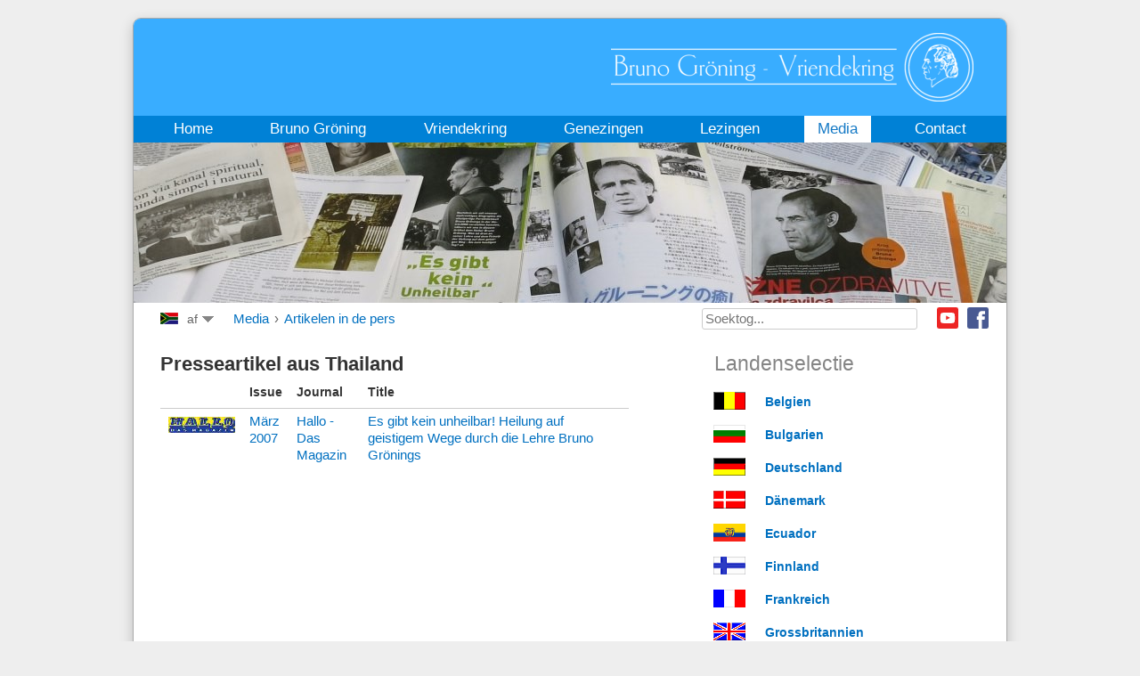

--- FILE ---
content_type: text/html; charset=utf-8
request_url: https://www.bruno-groening.org/af/pers/artikelen-in-de-pers/71-thailand
body_size: 10423
content:
<!DOCTYPE html PUBLIC "-//W3C//DTD XHTML 1.0 Transitional//EN" "http://www.w3.org/TR/xhtml1/DTD/xhtml1-transitional.dtd">
<html xmlns="http://www.w3.org/1999/xhtml" xml:lang="af-za" lang="af-za">
<head>
<script type="text/javascript">var siteurl='/';var tmplurl='/templates/ja_droid/';var isRTL=false;</script>
<meta http-equiv="content-type" content="text/html; charset=utf-8" />
<meta http-equiv="content-language" content="af" />
<meta name="keywords" content="Bruno Gröning, Gröning, Heilung, Hilfe, Gesundheit, geistiges Heilen, geistiger Weg, Heilstrom, göttliche Kraft, Glaube, Lebenshilfe, Kreis für natürliche Lebenshilfe" />
<meta name="rights" content="© Bruno Gröning-Freundeskreis 2019" />
<meta name="description" content="Bruno Gröning Freundeskreis, Hilfe und Heilung auf dem geistigen Weg" />
<title>Artikelen in de pers - Bruno Gröning - Vriendekring</title>
<link href="https://www.bruno-groening.org/de/presse/pressespiegel/71-thailand" rel="alternate" hreflang="de" />
<link href="https://www.bruno-groening.org/en/press/press-articles/71-thailand-en" rel="alternate" hreflang="en" />
<link href="https://www.bruno-groening.org/af/pers/artikelen-in-de-pers/71-thailand" rel="alternate" hreflang="af" />
<link href="https://www.bruno-groening.org/ar/press/press-articles/71-thailand-en" rel="alternate" hreflang="ar" />
<link href="https://www.bruno-groening.org/bg/press/press-articles/71-thailand-en" rel="alternate" hreflang="bg" />
<link href="https://www.bruno-groening.org/cs/tisk/clanky-v-tisku/71-thailand-en" rel="alternate" hreflang="cs" />
<link href="https://www.bruno-groening.org/da/press/press-articles/71-thailand-en" rel="alternate" hreflang="da" />
<link href="https://www.bruno-groening.org/el/press/press-articles/71-thailand-en" rel="alternate" hreflang="el" />
<link href="https://www.bruno-groening.org/eo/amaskomunikiloj/gazetartikolo/71-thailand-en" rel="alternate" hreflang="eo" />
<link href="https://www.bruno-groening.org/es/medios-de-comunicacion/articulos-de-prensa/71-thailand-en" rel="alternate" hreflang="es" />
<link href="https://www.bruno-groening.org/fa/2015-02-06-12-41-09/2015-02-06-12-41-45/71-thailand-en" rel="alternate" hreflang="fa" />
<link href="https://www.bruno-groening.org/fi/lehdistö/lehtiartikkelit/71-thailand-en" rel="alternate" hreflang="fi" />
<link href="https://www.bruno-groening.org/fr/medias/article-de-presse/71-thailand-en" rel="alternate" hreflang="fr" />
<link href="https://www.bruno-groening.org/he/תקשורת/מאמר-עיתונאי/71-thailand-en" rel="alternate" hreflang="he" />
<link href="https://www.bruno-groening.org/hr/mediji/novinski-clanci/71-thailand-en" rel="alternate" hreflang="hr" />
<link href="https://www.bruno-groening.org/hu/mediak/ujsagcikkek/71-thailand-en" rel="alternate" hreflang="hu" />
<link href="https://www.bruno-groening.org/id/press/ulasan-pers/71-thailand-en" rel="alternate" hreflang="id" />
<link href="https://www.bruno-groening.org/it/stampa/articoli-di-stampa/71-thailand-en" rel="alternate" hreflang="it" />
<link href="https://www.bruno-groening.org/ja/2015-03-24-09-45-55/2015-03-24-09-46-39/71-thailand-en" rel="alternate" hreflang="ja" />
<link href="https://www.bruno-groening.org/lang-ko/press/press-articles/71-thailand-en" rel="alternate" hreflang="ko" />
<link href="https://www.bruno-groening.org/lang-lv/press/press-articles/71-thailand-en" rel="alternate" hreflang="lv" />
<link href="https://www.bruno-groening.org/lang-mn/press/press-articles/71-thailand-en" rel="alternate" hreflang="mn" />
<link href="https://www.bruno-groening.org/nl/pers/artikelen-in-de-pers/71-thailand-en" rel="alternate" hreflang="nl" />
<link href="https://www.bruno-groening.org/pl/press/artykuly-w-prasie/71-thailand-en" rel="alternate" hreflang="pl" />
<link href="https://www.bruno-groening.org/pt/press/notas-da-imprensa-internacional/71-thailand-en" rel="alternate" hreflang="pt" />
<link href="https://www.bruno-groening.org/ro/presse/press-articles/71-thailand-en" rel="alternate" hreflang="ro" />
<link href="https://www.bruno-groening.org/ru/media-press/press-article/71-thailand-en" rel="alternate" hreflang="ru" />
<link href="https://www.bruno-groening.org/sl/mediji/c-lanki-iz-tistega-obdobja/71-thailand-en" rel="alternate" hreflang="sl" />
<link href="https://www.bruno-groening.org/sv/press/press-articles/71-thailand-en" rel="alternate" hreflang="sv" />
<link href="https://www.bruno-groening.org/tr/press/press-articles/71-thailand-en" rel="alternate" hreflang="tr" />
<link href="https://www.bruno-groening.org/vi/truy-n-thong/bai-bao/71-thailand-en" rel="alternate" hreflang="vi" />
<link href="https://www.bruno-groening.org/lang-zh/press/press-articles/71-thailand-en" rel="alternate" hreflang="zh" />
<link href="https://www.bruno-groening.org/lang-zho/press/press-articles/71-thailand-en" rel="alternate" hreflang="zho" />
<link href="/index.php?jat3action=gzip&amp;jat3type=css&amp;jat3file=t3-assets%2Fcss_e8b87.css" rel="stylesheet" type="text/css" />
<link href="/index.php?jat3action=gzip&amp;jat3type=css&amp;jat3file=t3-assets%2Fcss_7ee4d.css" rel="stylesheet" type="text/css" />
<style type="text/css">#sigplus_a562bb603732e7d3091a110f59c6349c ul>li img{border-style:none !important;padding:0px !important}#sigplus_46f9b91599d7215530cc23c32c2c5e1b ul>li img{border-style:none !important;padding:0px !important}</style>
<script src="/index.php?jat3action=gzip&amp;jat3type=js&amp;jat3file=t3-assets%2Fjs_89d7c.js" type="text/javascript"></script>
<script type="application/javascript" src="/media/plg_jchoptimize/assets2/jscss.php?f=d47e848a0815c9682f349f8519d4fc80&amp;type=js&amp;gz=gz&amp;d=5&amp;i=0"></script>
<script src="/index.php?jat3action=gzip&amp;jat3type=js&amp;jat3file=t3-assets%2Fjs_5a747.js" type="text/javascript"></script>
<script type="text/javascript">/*<![CDATA[*/if(typeof(__jQuery__)=="undefined"){var __jQuery__=jQuery;}
__jQuery__(document).ready(function(){__jQuery__("#sigplus_a562bb603732e7d3091a110f59c6349c").boxplusGallery(__jQuery__.extend({},{rtl:false,theme:"lightrounded",title:function(anchor){var t=__jQuery__("#"+__jQuery__("img",anchor).attr("id")+"_caption");return t.size()?t.html():__jQuery__("img",anchor).attr("alt");},description:function(anchor){var s=__jQuery__("#"+__jQuery__("img",anchor).attr("id")+"_summary");return s.size()?s.html():anchor.attr("title");},slideshow:0,download:function(anchor){var d=__jQuery__("#"+__jQuery__("img",anchor).attr("id")+"_metadata a[rel=download]");return d.size()?d.attr("href"):"";},metadata:function(anchor){var m=__jQuery__("#"+__jQuery__("img",anchor).attr("id")+"_iptc");return m.size()?m:"";}}));__jQuery__.boxplusLanguage("af","ZA");__jQuery__("#sigplus_46f9b91599d7215530cc23c32c2c5e1b").boxplusGallery(__jQuery__.extend({},{rtl:false,theme:"lightrounded",title:function(anchor){var t=__jQuery__("#"+__jQuery__("img",anchor).attr("id")+"_caption");return t.size()?t.html():__jQuery__("img",anchor).attr("alt");},description:function(anchor){var s=__jQuery__("#"+__jQuery__("img",anchor).attr("id")+"_summary");return s.size()?s.html():anchor.attr("title");},slideshow:0,download:function(anchor){var d=__jQuery__("#"+__jQuery__("img",anchor).attr("id")+"_metadata a[rel=download]");return d.size()?d.attr("href"):"";},metadata:function(anchor){var m=__jQuery__("#"+__jQuery__("img",anchor).attr("id")+"_iptc");return m.size()?m:"";}}));__jQuery__.boxplusLanguage("af","ZA");});jQuery(window).on('load',function(){new JCaption('img.caption');});jQuery(document).ready(function(){jQuery('.advancedSelect').chosen({"disable_search_threshold":10,"search_contains":true,"allow_single_deselect":true,"placeholder_text_multiple":"Tik of kies 'n paar opsies","placeholder_text_single":"Kies 'n opsie","no_results_text":"Geen ooreenstemmende resultate nie"});});jQuery(function($){$(".hasTooltip").tooltip({"html":true,"container":"body"});});jQuery(document).ready(function(){var value,searchword=jQuery('#mod-finder-searchword153');value=searchword.val();searchword.on('focus',function()
{var el=jQuery(this);if(el.val()==='Soektog...')
{el.val('');}});searchword.on('blur',function()
{var el=jQuery(this);if(!el.val())
{el.val(value);}});jQuery('#mod-finder-searchform153').on('submit',function(e)
{e.stopPropagation();var advanced=jQuery('#mod-finder-advanced153');if(advanced.length)
{advanced.find('select').each(function(index,el)
{var el=jQuery(el);if(!el.val())
{el.attr('disabled','disabled');}});}});var suggest=jQuery('#mod-finder-searchword153').autocomplete({serviceUrl:'/af/component/finder/?task=suggestions.suggest&amp;format=json&amp;tmpl=component',paramName:'q',minChars:1,maxHeight:400,width:300,zIndex:9999,deferRequestBy:500});});/*]]>*/</script>
<meta http-equiv="Content-Style-Type" content="text/css" />
<!--[if lt IE 8]><link rel="stylesheet" href="/plugins/content/sigplus/css/sigplus.ie7.css" type="text/css" /><![endif]-->
<!--[if lt IE 9]><link rel="stylesheet" href="/plugins/content/sigplus/css/sigplus.ie8.css" type="text/css" /><![endif]-->
<!--[if lt IE 9]><link rel="stylesheet" href="/plugins/content/sigplus/engines/boxplus/popup/css/boxplus.ie8.css" type="text/css" /><![endif]-->
<!--[if lt IE 8]><link rel="stylesheet" href="/plugins/content/sigplus/engines/boxplus/popup/css/boxplus.ie7.css" type="text/css" /><![endif]-->
<!--[if lt IE 9]><link rel="stylesheet" href="/plugins/content/sigplus/engines/boxplus/popup/css/boxplus.lightrounded.ie8.css" type="text/css" title="boxplus-lightrounded" /><![endif]-->
<!--[if ie]><link href="/plugins/system/jat3/jat3/base-themes/default/css/template-ie.css" type="text/css" rel="stylesheet" /><![endif]-->
<!--[if ie 7]><link href="/plugins/system/jat3/jat3/base-themes/default/css/template-ie7.css" type="text/css" rel="stylesheet" /><![endif]-->
<!--[if ie 7]><link href="/templates/ja_droid/css/template-ie7.css" type="text/css" rel="stylesheet" /><![endif]-->
<link href="/templates/ja_droid/images/favicon.ico" rel="shortcut icon" type="image/x-icon" />
<style type="text/css">body.bd .main{width:980px}body.bd #ja-wrapper{min-width:980px}</style></head>
<body id="bd" class="bd fs3 com_content">
<a name="Top" id="Top"></a>
<div id="ja-wrapper">
<div id="ja-header"
            	class="wrap ">
<div class="main">
<div class="main-inner1 clearfix">
<a class="logo" href="/af" title="Bruno Gröning - Vriendekring"><img class="logo" id="logo" alt="Bruno Gröning - Vriendekring" src="/images/logo/logo_af.png" style="height: 77px"/></a>
<script>/*<![CDATA[*/var isHighDensityScreen=((window.matchMedia&&(window.matchMedia('only screen and (min-resolution: 124dpi), only screen and (min-resolution: 1.3dppx), only screen and (min-resolution: 48.8dpcm)').matches||window.matchMedia('only screen and (-webkit-min-device-pixel-ratio: 1.3), only screen and (-o-min-device-pixel-ratio: 2.6/2), only screen and (min--moz-device-pixel-ratio: 1.3), only screen and (min-device-pixel-ratio: 1.3)').matches))||(window.devicePixelRatio&&window.devicePixelRatio>1.3));if(isHighDensityScreen){document.getElementById('logo').src="/images/logo/logo_af@2x.png";}else{document.getElementById('logo').src="/images/logo/logo_af.png";}/*]]>*/</script> </div>
</div>
</div>
<div id="ja-mainnav"
            	class="wrap ">
<div class="main">
<div class="main-inner1 clearfix">
<div class="ja-megamenu clearfix" id="ja-megamenu">
<ul class="megamenu level0"><li  class="mega first"><a href="/af"  class="mega first" id="menu101" title="Home"><span class="menu-title">Home</span></a></li><li  class="mega haschild"><a href="/af/brunogroening-af/biografie-af/bruno-groening-1906-bis-1959-af"  class="mega haschild" id="menu102" title="Bruno Gröning"><span class="menu-title">Bruno Gröning</span></a><div class="childcontent cols1 ">
<div class="childcontent-inner-wrap">
<div class="childcontent-inner clearfix" style="width: 200px;"><div class="megacol column1 first" style="width: 200px;"><ul class="megamenu level1"><li  class="mega first"><a href="/af/brunogroening-af/biografie-af/bruno-groening-1906-bis-1959-af"  class="mega first" id="menu115" title="Biografie"><span class="menu-title">Biografie</span></a></li><li  class="mega"><a href="/af/brunogroening-af/leer-van-bruno-groening/die-leer-van-bruno-groening"  class="mega" id="menu116" title="Leer van Bruno Gröning"><span class="menu-title">Leer van Bruno Gröning</span></a></li><li  class="mega"><a href="/af/brunogroening-af/fotos/fotogalerie-fotos-uit-het-leven-van-bruno-groening"  class="mega" id="menu315" title="Foto’s en citaten"><span class="menu-title">Foto’s en citaten</span></a></li><li  class="mega"><a href="/af/brunogroening-af/eerstehandse-getuies/interview-met-getuige-uit-die-tijd-h-steurer-bruno-groening-helpt-een-oorlogsinvalide"  class="mega" id="menu117" title="Eerstehandse getuies"><span class="menu-title">Eerstehandse getuies</span></a></li><li  class="mega last"><a href="/af/brunogroening-af/persberigte-van-destyds/bruno-groening-zijn-woord-bant-de-ziekte-uit"  class="mega last" id="menu118" title="Persberigte van destyds"><span class="menu-title">Persberigte van destyds</span></a></li></ul></div></div>
</div></div></li><li  class="mega haschild"><a href="/af/vriendekring/actueel/vredesonderscheiding"  class="mega haschild" id="menu103" title="Vriendekring"><span class="menu-title">Vriendekring</span></a><div class="childcontent cols1 ">
<div class="childcontent-inner-wrap">
<div class="childcontent-inner clearfix" style="width: 200px;"><div class="megacol column1 first" style="width: 200px;"><ul class="megamenu level1"><li  class="mega first"><a href="/af/vriendekring/actueel/lezing-voor-1100"  class="mega first" id="menu318" title="Actueel"><span class="menu-title">Actueel</span></a></li><li  class="mega"><a href="/af/vriendekring/organisatie/de-bruno-groening-vriendenkring"  class="mega" id="menu181" title="Organisatie"><span class="menu-title">Organisatie</span></a></li><li  class="mega"><a href="/af/vriendekring/activiteiten/gemeenschapsbijeenkomsten"  class="mega" id="menu188" title="Activiteiten"><span class="menu-title">Activiteiten</span></a></li><li  class="mega"><a href="/af/vriendekring/fotogalerij"  class="mega" id="menu321" title="Fotogalerij"><span class="menu-title">Fotogalerij</span></a></li><li  class="mega"><a href="/af/vriendekring/jeugd/jeugdgemeenschappen"  class="mega" id="menu189" title="Jeugd"><span class="menu-title">Jeugd</span></a></li><li  class="mega"><a href="/af/vriendekring/muziek/muziek-in-de-bruno-groening-vriendenkring"  class="mega" id="menu190" title="Muziek"><span class="menu-title">Muziek</span></a></li><li  class="mega last"><a href="/af/vriendekring/film/filmprojecten"  class="mega last" id="menu191" title="Film"><span class="menu-title">Film</span></a></li></ul></div></div>
</div></div></li><li  class="mega haschild"><a href="/af/genezingen/wetenschappelijke-documentatie/de-medisch-wetenschappelijke-vakgroep-mwf-een-internationaal-forum-van-medische-beroepen"  class="mega haschild" id="menu104" title="Genezingen"><span class="menu-title">Genezingen</span></a><div class="childcontent cols1 ">
<div class="childcontent-inner-wrap">
<div class="childcontent-inner clearfix" style="width: 200px;"><div class="megacol column1 first" style="width: 200px;"><ul class="megamenu level1"><li  class="mega first"><a href="/af/genezingen/lichamelijke-genezingen"  class="mega first" id="menu1126" title="Lichamelijke genezingen"><span class="menu-title">Lichamelijke genezingen</span></a></li><li  class="mega"><a href="/af/genezingen/psychische-genezingen"  class="mega" id="menu1130" title="Psychische genezingen"><span class="menu-title">Psychische genezingen</span></a></li><li  class="mega"><a href="/af/genezingen/genezingen-van-verslavingen"  class="mega" id="menu1123" title="Genezingen van verslavingen"><span class="menu-title">Genezingen van verslavingen</span></a></li><li  class="mega last"><a href="/af/genezingen/wetenschappelijke-documentatie/de-medisch-wetenschappelijke-vakgroep-mwf-een-internationaal-forum-van-medische-beroepen"  class="mega last" id="menu228" title="Wetenschappelijke documentatie"><span class="menu-title">Wetenschappelijke documentatie</span></a></li></ul></div></div>
</div></div></li><li  class="mega"><a href="/af/lezingen"  class="mega" id="menu105" title="Lezingen"><span class="menu-title">Lezingen</span></a></li><li  class="mega haschild active"><a href="/af/pers/artikelen-in-de-pers"  class="mega haschild active" id="menu106" title="Media"><span class="menu-title">Media</span></a><div class="childcontent cols1 ">
<div class="childcontent-inner-wrap">
<div class="childcontent-inner clearfix" style="width: 200px;"><div class="megacol column1 first" style="width: 200px;"><ul class="megamenu level1"><li  class="mega first active"><a href="/af/pers/artikelen-in-de-pers"  class="mega first active" id="menu249" title="Artikelen in de pers"><span class="menu-title">Artikelen in de pers</span></a></li><li  class="mega"><a href="/af/pers/tv-en-radio-uitzendingen"  class="mega" id="menu250" title="TV en radio-uitzendingen"><span class="menu-title">TV en radio-uitzendingen</span></a></li><li  class="mega last"><a href="/af/pers/publicaties/zeitschrift-bruno-groening"  class="mega last" id="menu107" title="Publicaties"><span class="menu-title">Publicaties</span></a></li></ul></div></div>
</div></div></li><li  class="mega last haschild"><a href="/af/contact/contactadres"  class="mega last haschild" id="menu227" title="Contact"><span class="menu-title">Contact</span></a><div class="childcontent cols1 ">
<div class="childcontent-inner-wrap">
<div class="childcontent-inner clearfix" style="width: 200px;"><div class="megacol column1 first" style="width: 200px;"><ul class="megamenu level1"><li  class="mega first"><a href="/af/contact/contactadres"  class="mega first" id="menu289" title="Contactadres"><span class="menu-title">Contactadres</span></a></li><li  class="mega"><a href="/af/contact/impressum"  class="mega" id="menu337" title="Impressum"><span class="menu-title">Impressum</span></a></li><li  class="mega last"><a href="/af/datenschutz"  class="mega last" id="menu3283" title="Datenschutzerklärung"><span class="menu-title">Datenschutzerklärung</span></a></li></ul></div></div>
</div></div></li></ul>
</div> <script type="text/javascript">var megamenu=new jaMegaMenuMoo('ja-megamenu',{'bgopacity':0,'delayHide':300,'slide':1,'fading':0,'direction':'down','action':'mouseover','tips':false,'duration':300,'hidestyle':'fastwhenshow'});</script>
</div>
</div>
</div>
<ul class="no-display">
<li><a href="#ja-content" title="Skip to content">Skip to content</a></li>
</ul> <div id="ja-slideshow"
            	class="wrap ">
<div class="wrap-inner1">
<div class="main clearfix">
<div class="ja-slidewrap_default" id="ja-slide-134" style="visibility:hidden">
<div class="ja-slide-main-wrap ja-slide-right">
<div class="ja-slide-main">
<div class="ja-slide-item"><img src="/images/resized/images/bg_fotos/ThemenBilder/slideshow_6_medien/IMG_0937_980_180.jpg"  alt=""/>
</div>
</div>
<div class="ja-slide-progress"></div>
<div class="ja-slide-loader"></div>
<div class="maskDesc"></div>
</div>
<div class="ja-slide-descs">
<div class="ja-slide-desc">
</div>
</div>
</div>
<script type="text/javascript">var Ja_direction='';var cookie_path='/';var cur_template_name='ja_droid';var Ja_maskAlign_134='bottom';window.jasliderInst=window.jasliderInst||[];window.addEvent('domready',function(){if(typeof(tmpl_name)=='undefined'){cookie_path="ja_droid_direction";}
else{cookie_path=tmpl_name+"_direction";}
Ja_direction=Cookie.read(cookie_path);if(Ja_direction==''||Ja_direction==null){Ja_direction='ltr';}
var style_l_value='auto';if(cur_template_name=='ja_norite'){style_l_value='0';}
if(Ja_direction=='rtl'){setStyleLinkWithRTLDirection();$('ja-slide-134').getElement(".ja-slide-main").setStyle('left',style_l_value);$('ja-slide-134').getElement(".ja-slide-main").setStyle('right','auto');if(Ja_maskAlign_134=='right')
{Ja_maskAlign_134='left';}
else if(Ja_maskAlign_134=='left')
{Ja_maskAlign_134='right';}}
window.jasliderInst.push(new JASlider('ja-slide-134',{slices:8,boxCols:8,boxRows:4,animation:'fade',fbanim:'move',direction:'horizontal',interval:5000,duration:400,transition:Fx.Transitions.Quad.easeInOut,repeat:'true',autoPlay:1,mainWidth:980,mainHeight:180,rtl:(typeof Ja_direction=='string')?Ja_direction:'',startItem:0,thumbItems:1,thumbType:'',thumbWidth:60,thumbHeight:60,thumbSpaces:[1,1],thumbOpacity:0.2,thumbTrigger:'click',thumbOrientation:'horizontal',maskStyle:1,maskWidth:960,maskHeigth:290,maskOpacity:1,maskAlign:Ja_maskAlign_134,maskTransitionStyle:'opacity',maskTransition:Fx.Transitions.linear,showDesc:'desc',descTrigger:'always',showControl:1,edgemargin:10,showNavBtn:true,navBtnOpacity:0.4,navBtnTrigger:'click',showProgress:0,urls:[''],targets:['parent']}));});</script>
<script type="text/javascript">function setStyleLinkWithRTLDirection()
{var links=document.getElementsByTagName('link');var script=document.createElement('link');script.setAttribute('type','text/css');script.setAttribute('rel','stylesheet');script.setAttribute('href','https://www.bruno-groening.org/modules/mod_jaslideshow/assets/themes/default/mod_jaslideshow_rtl.css');document.getElementsByTagName("head")[0].appendChild(script);}</script> </div>
</div>
</div>
<div id="ja-navhelper"
            	class="wrap ">
<div class="main clearfix">
<div id="jflanguageselectiondiv"><div id="jflanguageselectionimage">
<img src="/images/flaggen/20px/south-afrika.gif" alt="Afrikaans  (af)" title="Afrikaans  (af)" border="0" class="langImg"/></div>
<div id="jflanguageselection">
<ul id="languageSelector"><li><div class="drop">af</div><!-- Begin 4 columns Item --><div class="dropdown_4columns"><!-- Begin 4 columns container --><div class="col_1"><ul><li><a href="https://www.bruno-groening.org/de/presse/pressespiegel/71-thailand" rel="alternate" hreflang="de">Deutsch (de)</a></li><li><a href="https://www.bruno-groening.org/en/press/press-articles/71-thailand-en" rel="alternate" hreflang="en">English (en)</a></li><li><a href="https://www.bruno-groening.org/af/pers/artikelen-in-de-pers/71-thailand" rel="alternate" hreflang="af">Afrikaans  (af)</a></li><li><a href="https://www.bruno-groening.org/ar/press/press-articles/71-thailand-en" rel="alternate" hreflang="ar">العربية (ar)</a></li><li><a href="https://www.bruno-groening.org/bg/press/press-articles/71-thailand-en" rel="alternate" hreflang="bg">Български  (bg)</a></li><li><a href="https://www.bruno-groening.org/cs/tisk/clanky-v-tisku/71-thailand-en" rel="alternate" hreflang="cs">Česky (cs)</a></li><li><a href="https://www.bruno-groening.org/da/press/press-articles/71-thailand-en" rel="alternate" hreflang="da">Dansk (da)</a></li><li><a href="https://www.bruno-groening.org/el/press/press-articles/71-thailand-en" rel="alternate" hreflang="el">Ελληνικά (el)</a></li><li><a href="https://www.bruno-groening.org/eo/amaskomunikiloj/gazetartikolo/71-thailand-en" rel="alternate" hreflang="eo">Esperanto (eo)</a></li> </ul> </div><div class="col_1"><ul><li><a href="https://www.bruno-groening.org/es/medios-de-comunicacion/articulos-de-prensa/71-thailand-en" rel="alternate" hreflang="es">Español (es)</a></li><li><a href="https://www.bruno-groening.org/fa/2015-02-06-12-41-09/2015-02-06-12-41-45/71-thailand-en" rel="alternate" hreflang="fa">فارسی (fa)</a></li><li><a href="https://www.bruno-groening.org/fi/lehdistö/lehtiartikkelit/71-thailand-en" rel="alternate" hreflang="fi">Suomi (fi)</a></li><li><a href="https://www.bruno-groening.org/fr/medias/article-de-presse/71-thailand-en" rel="alternate" hreflang="fr">Français (fr)</a></li><li><a href="https://www.bruno-groening.org/he/תקשורת/מאמר-עיתונאי/71-thailand-en" rel="alternate" hreflang="he">עברית (he)</a></li><li><a href="https://www.bruno-groening.org/hr/mediji/novinski-clanci/71-thailand-en" rel="alternate" hreflang="hr">Hrvatski (hr)</a></li><li><a href="https://www.bruno-groening.org/hu/mediak/ujsagcikkek/71-thailand-en" rel="alternate" hreflang="hu">Magyar (hu)</a></li><li><a href="https://www.bruno-groening.org/id/press/ulasan-pers/71-thailand-en" rel="alternate" hreflang="id">Bahasa Indonesia (id)</a></li> </ul> </div><div class="col_1"><ul><li><a href="https://www.bruno-groening.org/it/stampa/articoli-di-stampa/71-thailand-en" rel="alternate" hreflang="it">Italiano (it)</a></li><li><a href="https://www.bruno-groening.org/ja/2015-03-24-09-45-55/2015-03-24-09-46-39/71-thailand-en" rel="alternate" hreflang="ja">日本語 (ja)</a></li><li><a href="https://www.bruno-groening.org/lang-ko/press/press-articles/71-thailand-en" rel="alternate" hreflang="ko">한국어 (ko)</a></li><li><a href="https://www.bruno-groening.org/lang-lv/press/press-articles/71-thailand-en" rel="alternate" hreflang="lv">Latviski (lv)</a></li><li><a href="https://www.bruno-groening.org/lang-mn/press/press-articles/71-thailand-en" rel="alternate" hreflang="mn">Монгол хэл (mn)</a></li><li><a href="https://www.bruno-groening.org/nl/pers/artikelen-in-de-pers/71-thailand-en" rel="alternate" hreflang="nl">Nederlands (nl)</a></li><li><a href="https://www.bruno-groening.org/pl/press/artykuly-w-prasie/71-thailand-en" rel="alternate" hreflang="pl">Polski (pl)</a></li><li><a href="https://www.bruno-groening.org/pt/press/notas-da-imprensa-internacional/71-thailand-en" rel="alternate" hreflang="pt">Português (pt)</a></li> </ul> </div><div class="col_1"><ul><li><a href="https://www.bruno-groening.org/ro/presse/press-articles/71-thailand-en" rel="alternate" hreflang="ro">Românä (ro)</a></li><li><a href="https://www.bruno-groening.org/ru/media-press/press-article/71-thailand-en" rel="alternate" hreflang="ru">Русский (ru)</a></li><li><a href="https://www.bruno-groening.org/sl/mediji/c-lanki-iz-tistega-obdobja/71-thailand-en" rel="alternate" hreflang="sl">Slovenski (sl)</a></li><li><a href="https://www.bruno-groening.org/sv/press/press-articles/71-thailand-en" rel="alternate" hreflang="sv">Svenska (sv)</a></li><li><a href="https://www.bruno-groening.org/tr/press/press-articles/71-thailand-en" rel="alternate" hreflang="tr">Türkçe (tr)</a></li><li><a href="https://www.bruno-groening.org/vi/truy-n-thong/bai-bao/71-thailand-en" rel="alternate" hreflang="vi">Tiếng Việt (vi)</a></li><li><a href="https://www.bruno-groening.org/lang-zh/press/press-articles/71-thailand-en" rel="alternate" hreflang="zh">簡體中文 (zh)</a></li><li><a href="https://www.bruno-groening.org/lang-zho/press/press-articles/71-thailand-en" rel="alternate" hreflang="zho">繁體中文 (zho)</a></li> </ul> </div></div><!-- End 4 columns container --></li><!-- End 4 columns Item --></ul></div></div><!--LanternFish V1.3.10 (j35)-->
<!-- &copy; 2016 BzZzZ, a division of Drzno komuniciranje d.o.o., released under the GPL. -->
<!-- More information: at http://www.joogpot.eu -->
<span class="breadcrumbs">
<a href="/af/pers/artikelen-in-de-pers" class="pathway">Media</a> › <a href="/af/pers/artikelen-in-de-pers" class="pathway">Artikelen in de pers</a></span>
<!--
<ul class="ja-links">
		<li class="top"><a href="#Top" title="Back to Top">Back to top</a></li>
</ul>
-->
<div id="ja-sociallinks">
<a class="ja-sociallink ja-sociallink-fb" href="https://www.facebook.com/BrunoGroeningCircleOfFriends" target="_blank">Facebook</a>
<a class="ja-sociallink ja-sociallink-yt" href="https://youtube.com/BrunoGroeningOrgEN" target="_blank">Youtube</a>
</div>
<div id="ja-search">
<form id="mod-finder-searchform153" action="/af/suche" method="get" class="form-search">
<div class="finder">
<label for="mod-finder-searchword153" class="finder">Soektog</label><br /><input type="text" name="q" id="mod-finder-searchword153" class="search-query input-medium" size="25" value="" placeholder="Soektog..."/>
</div>
</form>
</div> </div>
</div>
<!-- MAIN CONTAINER -->
<div id="ja-container" class="wrap ja-r1">
<div class="main">
<div class="main-inner1">
<div class="main-inner2">
<div class="main-inner3 clearfix">
<div id="ja-mainbody" style="width:65%">
<!-- CONTENT -->
<div id="ja-main" style="width:100%">
<div class="inner clearfix">
<div id="system-message-container">
</div>
<div id="ja-contentwrap" class="clearfix ">
<div id="ja-content" class="column" style="width:100%">
<div id="ja-current-content" class="column" style="width:100%">
<div id="ja-content-main" class="ja-content-main clearfix">
<div class="blog" >
<div class="category-desc clearfix">
<h1>Presseartikel aus Thailand</h1>	</div>
<div class="items-leading clearfix press_tb_container">
<div class="press_tb_heading">
<div class="press_tb_col"></div>
<div class="press_tb_col">Issue</div>
<div class="press_tb_col">Journal</div>
<div class="press_tb_col">Title</div>
</div>
<div class="press_tb_row leading-0">
<a href="/af/pers/artikelen-in-de-pers/71-thailand/5176-es-gibt-kein-unheilbar-heilung-auf-geistigem-wege-durch-die-lehre-bruno-groenings" class="pull-left item-image">
<span class="helperspan"></span><img src="/images/bg_fotos/Kapitel_5_Medien/Presseartikel/TH/TH-2007-03-Hallo_Logo.jpg" alt="Hallo - Das Magazin" itemprop="thumbnailUrl"/> </a>	<a href="/af/pers/artikelen-in-de-pers/71-thailand/5176-es-gibt-kein-unheilbar-heilung-auf-geistigem-wege-durch-die-lehre-bruno-groenings" class="press_tb_col">März 2007</a>	<a href="/af/pers/artikelen-in-de-pers/71-thailand/5176-es-gibt-kein-unheilbar-heilung-auf-geistigem-wege-durch-die-lehre-bruno-groenings" class="press_tb_col">Hallo - Das Magazin</a>	<a href="/af/pers/artikelen-in-de-pers/71-thailand/5176-es-gibt-kein-unheilbar-heilung-auf-geistigem-wege-durch-die-lehre-bruno-groenings" class="press_tb_col">Es gibt kein unheilbar! Heilung auf geistigem Wege durch die Lehre Bruno Grönings </a>
</div>
</div><!-- end items-leading -->
</div>
</div>
</div>
</div>
</div>
</div>
</div>
<!-- //CONTENT -->
</div>
<!-- RIGHT COLUMN-->
<div id="ja-right" class="column sidebar" style="width:35%">
<div class="ja-colswrap clearfix ja-r1">
<div id="ja-right1" class="ja-col  column" style="width:100%">
<div class="ja-moduletable moduletable  clearfix" id="Mod168">
<h3><span>Landenselectie</span></h3>
<div class="ja-box-ct clearfix">
<ul class="menu categories-module">
<li >
<a href="/af/pers/artikelen-in-de-pers/416-belgien" class="flag_menu_item">
<img src="/images/flaggen/36px/belgium.gif" alt="Belgien" />
<span class="image-title">
					Belgien				</span>
</a>
</li>
<li >
<a href="/af/pers/artikelen-in-de-pers/45-bulgarien" class="flag_menu_item">
<img src="/images/flaggen/36px/bulgaria.gif" alt="Bulgarien" />
<span class="image-title">
					Bulgarien				</span>
</a>
</li>
<li >
<a href="/af/pers/artikelen-in-de-pers/46-deutschland" class="flag_menu_item">
<img src="/images/flaggen/36px/germany.gif" alt="Deutschland" />
<span class="image-title">
					Deutschland				</span>
</a>
</li>
<li >
<a href="/af/pers/artikelen-in-de-pers/51-daenemark" class="flag_menu_item">
<img src="/images/flaggen/36px/denmark.gif" alt="Dänemark" />
<span class="image-title">
					Dänemark				</span>
</a>
</li>
<li >
<a href="/af/pers/artikelen-in-de-pers/52-ecuador" class="flag_menu_item">
<img src="/images/flaggen/36px/ecuador.gif" alt="Ecuador" />
<span class="image-title">
					Ecuador				</span>
</a>
</li>
<li >
<a href="/af/pers/artikelen-in-de-pers/53-finnland" class="flag_menu_item">
<img src="/images/flaggen/36px/finland.gif" alt="Finnland" />
<span class="image-title">
					Finnland				</span>
</a>
</li>
<li >
<a href="/af/pers/artikelen-in-de-pers/54-frankreich" class="flag_menu_item">
<img src="/images/flaggen/36px/france.gif" alt="Frankreich" />
<span class="image-title">
					Frankreich				</span>
</a>
</li>
<li >
<a href="/af/pers/artikelen-in-de-pers/55-grossbritannien" class="flag_menu_item">
<img src="/images/flaggen/36px/united-kingdom.gif" alt="Grossbritannien" />
<span class="image-title">
					Grossbritannien				</span>
</a>
</li>
<li >
<a href="/af/pers/artikelen-in-de-pers/57-indien" class="flag_menu_item">
<img src="/images/flaggen/36px/india.gif" alt="Indien" />
<span class="image-title">
					Indien				</span>
</a>
</li>
<li >
<a href="/af/pers/artikelen-in-de-pers/59-italien" class="flag_menu_item">
<img src="/images/flaggen/36px/italy.gif" alt="Italien" />
<span class="image-title">
					Italien				</span>
</a>
</li>
<li >
<a href="/af/pers/artikelen-in-de-pers/60-japan" class="flag_menu_item">
<img src="/images/flaggen/36px/japan.gif" alt="Japan" />
<span class="image-title">
					Japan				</span>
</a>
</li>
<li >
<a href="/af/pers/artikelen-in-de-pers/61-kanada" class="flag_menu_item">
<img src="/images/flaggen/36px/canada.gif" alt="Kanada" />
<span class="image-title">
					Kanada				</span>
</a>
</li>
<li >
<a href="/af/pers/artikelen-in-de-pers/62-libanon" class="flag_menu_item">
<img src="/images/flaggen/36px/lebanon.gif" alt="Libanon" />
<span class="image-title">
					Libanon				</span>
</a>
</li>
<li >
<a href="/af/pers/artikelen-in-de-pers/63-neuseeland" class="flag_menu_item">
<img src="/images/flaggen/36px/new_zealand.gif" alt="Neuseeland" />
<span class="image-title">
					Neuseeland				</span>
</a>
</li>
<li >
<a href="/af/pers/artikelen-in-de-pers/64-niederlande" class="flag_menu_item">
<img src="/images/flaggen/36px/netherlands.gif" alt="Niederlande" />
<span class="image-title">
					Niederlande				</span>
</a>
</li>
<li >
<a href="/af/pers/artikelen-in-de-pers/405-norwegen" class="flag_menu_item">
<img src="/images/flaggen/36px/norwegen.gif" alt="Norwegen" />
<span class="image-title">
					Norwegen				</span>
</a>
</li>
<li >
<a href="/af/pers/artikelen-in-de-pers/66-polen" class="flag_menu_item">
<img src="/images/flaggen/36px/poland.gif" alt="Polen" />
<span class="image-title">
					Polen				</span>
</a>
</li>
<li >
<a href="/af/pers/artikelen-in-de-pers/67-rumaenien" class="flag_menu_item">
<img src="/images/flaggen/36px/romania.gif" alt="Rumänien" />
<span class="image-title">
					Rumänien				</span>
</a>
</li>
<li >
<a href="/af/pers/artikelen-in-de-pers/68-schweden" class="flag_menu_item">
<img src="/images/flaggen/36px/sweden.gif" alt="Schweden" />
<span class="image-title">
					Schweden				</span>
</a>
</li>
<li >
<a href="/af/pers/artikelen-in-de-pers/49-schweiz" class="flag_menu_item">
<img src="/images/flaggen/36px/switzerland.gif" alt="Schweiz" />
<span class="image-title">
					Schweiz				</span>
</a>
</li>
<li >
<a href="/af/pers/artikelen-in-de-pers/69-singapur" class="flag_menu_item">
<img src="/images/flaggen/36px/singapore.gif" alt="Singapur" />
<span class="image-title">
					Singapur				</span>
</a>
</li>
<li >
<a href="/af/pers/artikelen-in-de-pers/371-slowakei" class="flag_menu_item">
<img src="/images/flaggen/36px/slovakia.gif" alt="Slowakei" />
<span class="image-title">
					Slowakei				</span>
</a>
</li>
<li >
<a href="/af/pers/artikelen-in-de-pers/370-slowenien" class="flag_menu_item">
<img src="/images/flaggen/36px/Slovenia.gif" alt="Slowenien" />
<span class="image-title">
					Slowenien				</span>
</a>
</li>
<li >
<a href="/af/pers/artikelen-in-de-pers/70-suriname" class="flag_menu_item">
<img src="/images/flaggen/36px/Suriname.gif" alt="Suriname" />
<span class="image-title">
					Suriname				</span>
</a>
</li>
<li  class="active">
<a href="/af/pers/artikelen-in-de-pers/71-thailand" class="flag_menu_item">
<img src="/images/flaggen/36px/thailand.gif" alt="Thailand" />
<span class="image-title">
					Thailand				</span>
</a>
</li>
<li >
<a href="/af/pers/artikelen-in-de-pers/72-tchechische-republik" class="flag_menu_item">
<img src="/images/flaggen/36px/czeck_rep.gif" alt="Tschechische-Republik" />
<span class="image-title">
					Tschechische-Republik				</span>
</a>
</li>
<li >
<a href="/af/pers/artikelen-in-de-pers/48-usa" class="flag_menu_item">
<img src="/images/flaggen/36px/united_states.gif" alt="USA" />
<span class="image-title">
					USA				</span>
</a>
</li>
<li >
<a href="/af/pers/artikelen-in-de-pers/73-ungarn" class="flag_menu_item">
<img src="/images/flaggen/36px/hungary.gif" alt="Ungarn" />
<span class="image-title">
					Ungarn				</span>
</a>
</li>
<li >
<a href="/af/pers/artikelen-in-de-pers/47-oesterreich" class="flag_menu_item">
<img src="/images/flaggen/36px/austria.gif" alt="Österreich" />
<span class="image-title">
					Österreich				</span>
</a>
</li>
</ul>
</div>
</div>
</div>
</div>
</div>
<!-- //RIGHT COLUMN-->
</div>
</div>
</div>
</div>
</div>
<!-- //MAIN CONTAINER -->
<div id="ja-footer"
            	class="wrap ">
<div class="main clearfix">
<ul class="ja-links">
<li class="top">
<span class="ja_back_to_top">
<a href="#Top" title="Back to Top">
<img src="/templates/ja_droid/images/icons/icon-up.png" border="0" width="15" height="15" alt="Top" />
</a>
</span>
<span class="ja_back_to_top">
<a href="#Top" title="Back to Top">
<span>Back to top</span>
</a>
</span>
</li>
</ul>
<div class="ja-copyright">
	Copyright &copy; Bruno Gr&ouml;ning-Freundeskreis 2026
</div> </div>
</div>
<div id="ja-botsl"
            	class="wrap ">
<div class="main">
<div class="main-inner1 clearfix">
<!-- SPOTLIGHT -->
<div class="ja-box column ja-box-left" style="width: 15%;">
<div class="ja-moduletable moduletable  clearfix" id="Mod93">
<div class="ja-box-ct clearfix">
<ul class="nav menu">
<li class="item-270"><a href="/af/pers/publicaties/zeitschrift-bruno-groening" title="Tijdschrift" class="untermenue_links">Tijdschrift</a></li><li class="item-2430"><a href="https://youtube.com/BrunoGroeningOrgNL" class="untermenue_links" target="_blank">YouTube</a></li><li class="item-2431"><a href="https://www.facebook.com/Bruno-Gröning-Vriendenkring-Nederland-730439370366303" class="untermenue_links" target="_blank">Facebook</a></li><li class="item-139"><a href="/af/contact/impressum" title="Impressum" class="untermenue_links">Impressum</a></li><li class="item-3279"><a href="/af/datenschutz" title="Datenschutzerklärung" ><span class="image-title">Datenschutz</span></a>
</li></ul>
</div>
</div>
</div>
<div class="ja-box column ja-box-center" style="width: 28.3%;">
<div class="ja-moduletable moduletable  clearfix" id="Mod115">
<div class="ja-box-ct clearfix">
<div class="custom"  >
<p>
<a href="http://www.bruno-groening-film.org/" target="_blank" title="Link zum Dokumentarfilm &bdquo;Das Ph&auml;nomen Bruno Gr&ouml;ning&rdquo;"><img src="/images/bg_fotos/Footer/dokufilm_2.jpg" alt="Dokumentarfilm" class="left" /></a>
</p>
<p><img src="/templates/ja_droid/images/icons/icon_external_link.gif" alt="" /><strong><a href="http://www.bruno-groening-film.org/" target="_blank" title="Link zum Dokumentarfilm &bdquo;Das Ph&auml;nomen Bruno Gr&ouml;ning&rdquo;"> Documentaire:<br /> "Het fenomeen<br /> Bruno Gr&ouml;ning"</a></strong><br />Data filmvoorstellingen in vele steden wereldwijd</p></div>
</div>
</div>
</div>
<div class="ja-box column ja-box-center" style="width: 28.3%;">
<div class="ja-moduletable moduletable  clearfix" id="Mod180">
<div class="ja-box-ct clearfix">
<div class="custom"  >
<p><img src="/images/bg_fotos/Footer/Verlag.jpg" alt="Grete H&auml;usler-Verlag" class="left" /></p>
<p><img src="/templates/ja_droid/images/icons/icon_external_link.gif" alt="" /><a href="http://www.gh-verlag.de/" target="_blank"><strong> Grete Häusler uitgeverij</strong></a>: Een grote keus uit boeken, tijdschriften, CD’s, DVD’s en kalenders</p></div>
</div>
</div>
</div>
<div class="ja-box column ja-box-right" style="width: 28.3%;">
<div class="ja-moduletable moduletable  clearfix" id="Mod244">
<div class="ja-box-ct clearfix">
<div class="custom"  >
<p><img src="/images/bg_fotos/Footer/fwd.jpg" alt="fwd" class="left" /></p>
<p><img src="/templates/ja_droid/images/icons/icon_external_link.gif" alt="" /><a href="http://www.bruno-groening-w.org/" target="_blank" title="Wissenschaftler kommen zu Wort"><strong> Wetenschappers aan het woord</strong></a>: Interessante aspecten van de leer van Bruno Gröning</p></div>
</div>
</div>
</div>
<!-- SPOTLIGHT -->
<script type="text/javascript">window.addEvent('load',function(){equalHeight('#ja-botsl .ja-box')});</script> </div>
</div>
</div>
</div>
<!-- Statistics -->
<script type="text/javascript">var _paq=_paq||[];_paq.push(["setDomains",["www.bruno-groening.org"]]);_paq.push(['disableCookies']);_paq.push(['trackPageView']);_paq.push(['enableLinkTracking']);(function(){var u="//stats.bruno-groening.org/";_paq.push(['setTrackerUrl',u+'js/']);_paq.push(['setSiteId',2]);var d=document,g=d.createElement('script'),s=d.getElementsByTagName('script')[0];g.type='text/javascript';g.async=true;g.defer=true;g.src=u+'js/';s.parentNode.insertBefore(g,s);})();</script>
<noscript><p><img src="//stats.bruno-groening.org/js/?idsite=2" style="border:0;" alt="" /></p></noscript>
<!-- End Statistics Code --></body>
</html>

--- FILE ---
content_type: image/svg+xml
request_url: https://www.bruno-groening.org/images/icons/youtube.svg
body_size: 1188
content:
<?xml version="1.0" ?><!DOCTYPE svg  PUBLIC '-//W3C//DTD SVG 1.1//EN'  'http://www.w3.org/Graphics/SVG/1.1/DTD/svg11.dtd'><svg height="1.04167in" style="shape-rendering:geometricPrecision; text-rendering:geometricPrecision; image-rendering:optimizeQuality; fill-rule:evenodd; clip-rule:evenodd" version="1.1" viewBox="0 0 5067 5067" width="1.04167in" xml:space="preserve" xmlns="http://www.w3.org/2000/svg" xmlns:xlink="http://www.w3.org/1999/xlink"><defs><style type="text/css">
   <![CDATA[
    .fil1 {fill:#FEFEFE}
    .fil0 {fill:#ED2524}
   ]]>
  </style></defs><g id="Layer_x0020_1"><g id="_541894160"><rect class="fil0" height="5067" rx="489" ry="489" width="5067"/><path class="fil1" d="M3110 2497l-933 504 0 -776 0 -236 421 229 512 279zm1116 -684c0,0 -33,-248 -137,-357 -131,-144 -278,-145 -346,-153 -483,-36 -1208,-36 -1208,-36l-2 0c0,0 -725,0 -1209,36 -67,8 -214,9 -346,153 -103,109 -137,357 -137,357 0,0 -35,292 -35,583l0 36 0 238c0,291 35,583 35,583 0,0 34,248 137,357 132,144 304,139 381,154 277,28 1175,36 1175,36 0,0 726,-1 1209,-37 68,-9 215,-9 346,-153 104,-109 137,-357 137,-357 0,0 35,-292 35,-583l0 -223 0 -51c0,-291 -35,-583 -35,-583z"/></g></g></svg>

--- FILE ---
content_type: application/javascript
request_url: https://www.bruno-groening.org/media/plg_jchoptimize/assets2/jscss.php?f=d47e848a0815c9682f349f8519d4fc80&type=js&gz=gz&d=5&i=0
body_size: 6307
content:
try{if(typeof __jQuery__=="undefined")var __jQuery__=jQuery;(function(c){function z(a,b){var c=parseInt(a.css(b));return isNaN(c)?a[b]():c}function o(a){return z(a,"width")}function E(a,b){return parseInt(a.css("margin-"+b))||0}function va(a){var b=a.attr("src"),c=a.attr("longdesc");a=a.attr("data-thumb");return{src:a?a:b&&b!="[data-uri]"?b:/\.(gif|jpe?g|png)$/i.test(c)?c:!1}}function d(a,b){return c(".boxplus-"+a,b)}function U(a){a=c(a);h=c.extend({},V,a.data("boxplus"));var b=h.theme;b&&c("link[rel=stylesheet][title^=boxplus]").attr("disabled","disabled").filter('[title="boxplus-'+b+'"]').removeAttr("disabled");L.removeClass("boxplus-hidden");d("m",e).addClass("boxplus-hidden");d("title",e).addClass("boxplus-unavailable");e.removeClass("boxplus-disabled").css({width:M,height:N}).css(W(M,N)).removeClass("boxplus-hidden");A(e,!0);O.bind("keydown",X);h.contextmenu||O.bind("contextmenu",F).bind("dragstart",F);k=(b=a.attr("rel"))?c('a[rel="'+b+'"]'):a;a=a.attr("href");var g=k.map(function(){return c(this).attr("href")}).get();k=k.filter(function(a){return c.inArray(c(this).attr("href"),g)>=a});t=(Z=h.rtl)?"right":"left";f.empty().css({left:"auto",right:"auto"}).css(t,0);k.each(function(a){var b=c("img:first",this);c("<li />").append((b.size()?c("<img />").attr(va(b)):c()).click(function(){m();r(a)})).appendTo(f)});u.removeClass("boxplus-disabled").each(function(){var a=c("ul",this);c(this).toggleClass("boxplus-unavailable",a.children().size()<2)});b=h.thumbs=="outside";u.toggleClass("boxplus-disabled",!b).filter(j.children()).toggleClass("boxplus-disabled",b);G.toggleClass("boxplus-unavailable",k.length<2||!h.slideshow);r(c.inArray(a,g))}function P(){m();O.unbind("keydown",X).unbind("contextmenu",F).unbind("dragstart",F);e.stop(!0,!0);i=-1;e.addClass("boxplus-disabled").add(B).add(j).add(L).addClass("boxplus-hidden")}function wa(){m();r(0)}function Q(){m();r(i-1)}function R(){m();r(i+1)}function xa(){m();r(k.length-1)}function r(a){var b=k.length;if(a!=i&&(h.loop||a>=0&&a<b))i=(a+b)%b,$(!0),aa()}function m(){v&&(clearTimeout(v),v=0);H.addClass("boxplus-disabled");G.removeClass("boxplus-disabled")}function ya(){ba();G.addClass("boxplus-disabled");H.removeClass("boxplus-disabled")}function za(){m();$(!C.hasClass("boxplus-hidden"));aa()}function I(){j.addClass("boxplus-hidden");A(j,!1);A(e,!0);B.addClass("boxplus-hidden");var a=h.autofit,b={},g={},Y={};Aa(a&&C.hasClass("boxplus-hidden"),b,g,Y);j.css(b);D.attr("src",k.eq(i).attr("href"));J.toggleClass("boxplus-unavailable",!a||!p||b.width==p.width&&C.hasClass("boxplus-hidden"));f.each(function(){c(this).children().removeClass("boxplus-active").eq(i).addClass("boxplus-active")});d("m",e).addClass("boxplus-hidden");e.animate(c.extend(Y,g),h.duration,h.easing,Ba)}function Ca(){m();window.location.href=h.download(k.eq(i))}function ca(){m();j.children().slice(0,-1).toggleClass("boxplus-hidden")}function da(a){var b=a.attr("id");b=b?"boxplus-"+b:"boxplus";c("li",a).each(function(){c("a:first",this).attr("rel",b)});return c("a[rel="+b+"]",a)}function aa(){v&&(clearTimeout(v),v=0);e.stop(!0,!0);f.stop();B.addClass("boxplus-hidden");A(j,!0);s.empty();ea.addClass("boxplus-unavailable");var a=k.eq(i),b=a[0],g=a.attr("href"),d=b.pathname;c.boxplus.onchange(g,i);/^#/.test(g)?(s.append(c(g).clone().contents()),K()):/\.(txt|html?)$/i.test(d)?s.load(g,{},K):/\.(gif|jpe?g|png)$/i.test(d)?fa(a):/\.(mov|mpe?g|ogg|swf|webM|wmv)$/i.test(d)||/youtube\.com$/.test(b.hostname)?ga(a):c.ajax({url:g,success:function(b,c,d){b=d.getResponseHeader("Content-Type");/^text\/(plain|html)/.test(b)?s.load(g,{},K):/^image\/(gif|jpeg|png)/.test(b)?fa(a):/^application\/x-shockwave-flash/.test(b)&&ga(a)},type:"head"})}
function fa(a){var b=h.metadata(a);b&&s.append(c.inArray(c.type(b),["boolean","number","string"])>=0?b:b.clone());D.removeClass("boxplus-unavailable");c(p=new Image).load(I).error(K).attr("src",a.attr("href"))}function ga(a){for(var b=a.attr("href"),g={},d=a[0].search.replace(/^\?/,"").split("&"),e=0;e<d.length;e++)if(d[e]){var f=d[e].split("=");g[f[0]]=f[1]}d=parseInt(g.width)||640;g=parseInt(g.height)||480;g={width:d,height:g};a=a[0].pathname;/\.(ogg|webM)$/i.test(a)?S.attr(c.extend({src:b},g)).removeClass("boxplus-unavailable"):(d="application/x-shockwave-flash",e="D27CDB6E-AE6D-11cf-96B8-444553540000",/\.mov$/i.test(a)&&(d="video/quicktime",e="02BF25D5-8C17-4B23-BC80-D3488ABDDC6B"),T.empty().append("<object"+ha(c.extend({classid:"clsid:"+e},g))+">"+Da({movie:b})+"<\!--[if lt IE 9]><\!--\><object"+ha(c.extend({type:d,data:b},g))+"></object><\!--<![endif]--\></object>").removeClass("boxplus-unavailable"));p=c.extend({},g);I()}function ha(a){var b="",c;for(c in a)b+=" "+c+'="'+a[c]+'"';return b}function Da(a){var b="",c;for(c in a)b+='<param name="'+c+'" value="'+a[c]+'" />';return b}function K(){p=null;I()}function Ba(){d("m",e).removeClass("boxplus-hidden");var a=w(f.children().eq(i));if(l<0){var b=o(u),c=o(f);f.css(t,-(c<b?w(f.children().eq(0)):Math.min(a,c-b)))}else l=i,f.css(t,-a);x();j.removeClass("boxplus-hidden");a=h.loop;ia.toggleClass("boxplus-unavailable",!a&&i==0);ja.toggleClass("boxplus-unavailable",!a&&i>=k.length-1);j.children().removeClass("boxplus-hidden");a=p&&p.src;b=!s.is(":empty");ka.toggleClass("boxplus-unavailable",!h.download(k.eq(i)));la.toggleClass("boxplus-unavailable",!a||!b);s.addClass("boxplus-hidden");a||!b||ca();A(e,!1);ma(e,!1);a={width:o(e)+d("sideways",e).trueWidth(),height:z(e,"height")+na(e)};e.animate(a,h.duration,h.easing,function(){B.removeClass("boxplus-hidden");!h.loop&&i>=k.length-1&&m();!H.hasClass("boxplus-disabled")&&ba()})}function ba(){v=setTimeout(function(){r(i+1)},h.slideshow)}function w(a){var b=a.position().left;return Z?a.offsetParent().width()-a.width()-b:b}function x(){var a=o(f.parent())-o(f),b=w(f);oa.toggleClass("boxplus-hidden",b>=0);pa.toggleClass("boxplus-hidden",a>0||b<=a)}function qa(){m();var a={};a[t]=-w(f.children().eq(l));f.animate(a,"fast","linear",x);return!1}function Ea(){l>0&&(l--,qa())}function Fa(){l>=0&&l+1<k.size()&&(l++,qa())}function Ga(){if(l<0){m();var a={};a[t]=0;f.animate(a,-4*w(f),"linear",x)}}function Ha(){if(l<0){m();var a=o(u),b=o(f),c=w(f),d=a-b;b+c<a?x():(a={},a[t]=d,f.animate(a,-4*(d-c),"linear",x))}}function ra(){f.stop();x()}function $(a){d("enlarge",J).toggleClass("boxplus-hidden",!a);C.toggleClass("boxplus-hidden",a)}function ma(a,b){var c=k.eq(i),e=h.title(c);c=h.description(c,b);d("title",a).toggleClass("boxplus-unavailable",!e).html(e);d("text",a).toggleClass("boxplus-unavailable",!c||c==e).empty().append(c)}function A(a,b){var c=d("progress",a).toggleClass("boxplus-hidden",!b);window.clearInterval(c.data("boxplus"));b&&c.data("boxplus",window.setInterval(function(){c.css("background-position",sa=(sa-32)%384)},150))}function na(a){return d("caption",a).trueHeight()+d("controls",a).trueHeight()}function W(a,b){var d=c(window).innerWidth()/2,e=c(window).innerHeight()/2,f=Math.max;return{left:f(0,c(window).scrollLeft()+d-a/2),top:f(0,c(window).scrollTop()+e-b/2)}}function Aa(a,b,e,h){c.extend(b,{width:p?p.width:ta,height:p?p.height:ua});ma(d("caption",n.removeClass("boxplus-unavailable")),!0);var i=d("thumbs > ul",n);f.eq(0).children().clone().appendTo(i);d("thumbs",n).each(function(a){a=u.eq(a);c(this).toggleClass("boxplus-disabled",a.hasClass("boxplus-disabled")).toggleClass("boxplus-unavailable",a.hasClass("boxplus-unavailable"))});var k=d("sideways",n),j=d("main",n);j=j.trueWidth()-o(j)+k.trueWidth();var m=d("viewer",n.css("width",b.width+j)).css(b);if(a)for(var l=c(window).innerWidth()-E(y,"left")-E(y,"right"),q=n.outerWidth(!0);q>l;)q=l/q,b.width*=q,b.height*=q,m.css(b),q=n.css("width",b.width+j).outerWidth(!0);l=n.outerHeight(!0);if(a)for(a=c(window).innerHeight()-E(y,"top")-E(y,"bottom");l>a;)q=a/l,b.width*=q,b.height*=q,m.css(b),l=n.css("width",b.width+j).outerHeight(!0);e.width=o(n)-
k.trueWidth();e.height=z(n,"height")-na(n);c.extend(h,W(n.trueWidth(),l));i.empty();n.addClass("boxplus-unavailable")}function X(a){if(c.inArray(a.target.tagName.toLowerCase(),["input","textarea"])<0)return a=c.inArray(a.which,[27,37,39,36,35]),a<0||[P,Q,R,wa,xa][a](),!1}function F(a){return!c("img",f).add(D).filter(a.target).size()}var V={rtl:!1,theme:!1,autofit:!0,slideshow:0,duration:"slow",easing:"swing",loop:!1,contextmenu:!0,thumbs:"inside",title:function(a){a=c("img:first",a);return a.size()?a.attr("alt"):""},description:function(a){return a.attr("title")},download:function(){return!1},metadata:function(){return""}},h,L,e,n,M,N,ta,ua,j,D,s,S,T,ea,ia,ja,G,H,ka,la,J,C,u,f,oa,pa,B,O=c(document),y,p,k,i=-1,sa=0,l=-1,v,Z,t;c.fn.trueWidth=function(){return this.filter(":visible").size()?this.outerWidth(!0):0};c.fn.trueHeight=function(){return this.filter(":visible").size()?this.outerHeight(!0):0};c(function(){function a(a,b){return"<div"+(a?' class="boxplus-'+(c.isArray(a)?a.join(" "):a)+'"':"")+">"+(b?b:"")+"</div>"}y=c("body");var b=a("prev")+a("next"),g=a("caption",a("title")+a("text")),h=a("controls",b+a("start")+a(["stop","boxplus-disabled"])+a("close")+a("download")+a("metadata")),i="<ul />"+a("rewind")+a("forward");b=c('<div id="boxplus">'+a(["background","boxplus-hidden"])+a(["dialog","boxplus-hidden"],a("title")+a("main",a(["viewer","boxplus-hidden"],a(["content","boxplus-hidden"])+"<img /><video controls />"+a("flash")+b+a("resizer",a("enlarge")+a(["shrink","boxplus-hidden"]))+
a("thumbs",i)+a("progress"))+a("bottom",a("thumbs",i)+g+h))+a(["sideways","boxplus-disabled"],a("thumbs",i)+h+g)+a("lt")+a("t")+a("rt")+a("l")+a("m")+a("r")+a("lb")+a("b")+a("rb")+a("progress"))+"</div>").appendTo(y);L=d("background",b).click(P);e=d("dialog",b);d("caption",e);B=d("bottom",e).add(d("sideways",e));j=d("viewer",e);s=c("div:first",j);D=c("img:first",j);S=c("video",j);T=d("flash",j);ea=c([D[0],T[0]]).add(S);J=d("resizer",j).click(za);C=d("shrink",J);oa=d("rewind",e).click(Ea).hover(Ga,ra);pa=d("forward",e).click(Fa).hover(Ha,ra);u=d("thumbs",e);f=c("ul",u);ia=d("prev",e).click(Q);ja=d("next",e).click(R);G=d("start",e).click(ya);H=d("stop",e).click(m);d("close",e).click(P);ka=d("download",e).click(Ca);la=d("metadata",e).click(ca);ta=o(e);ua=z(e,"height");j.css({height:0,width:0});M=o(e);N=z(e,"height");n=e.clone().appendTo(b)});c.fn.boxplus=function(a){return this.boxplusConfigure(a).click(function(a){U(a.currentTarget);return!1})};c.fn.boxplusGallery=function(a){da(this).boxplus(a);return this};c.fn.boxplusDialog=function(a){U(this.boxplusConfigure(a)[0])};c.fn.boxplusConfigure=function(a){this.data("boxplus",c.extend({},a));return this};c.fn.boxplusGalleryConfigure=function(a){da(this).boxplusConfigure(a);return this};c.boxplus={change:r,previous:Q,next:R,refresh:I,configure:function(a){return c.extend(V,a)},onchange:c.noop}})(__jQuery__);}catch(e){console.error('Error in file:/plugins/content/sigplus/engines/boxplus/popup/js/boxplus.min.js; Error:'+e.message);};
try{if(typeof __jQuery__=="undefined")var __jQuery__=jQuery;(function(a){var d="",e={en:{language:"English",first:"First",prev:"Previous",next:"Next",last:"Last",start:"Start slideshow",stop:"Stop slideshow",close:"Close",enlarge:"Enlarge",shrink:"Shrink",download:"Download",metadata:"Image metadata"},de:{language:"Deutsch",first:"Erstes",prev:"Zurück",next:"Weiter",last:"Letztes",start:"Diashow starten",stop:"Diashow anhalten",close:"Schließen",enlarge:"Vergrößern",shrink:"Verkleinern",download:"Download",metadata:"Bild Metadaten"},es:{language:"Español",first:"Primera",prev:"Anterior",next:"Siguiente",last:"Última",start:"",stop:"",close:"Cerrar",enlarge:"Ampliar",shrink:"Reducir",download:"Descargar",metadata:"Metadatos de la imagen"},fr:{language:"Français",first:"Première",prev:"Précédente",next:"Suivante",last:"Dernière",start:"Démarrer diaporama",stop:"Arrêter diaporama",close:"Fermer",enlarge:"Agrandir",shrink:"Réduire",download:"Télécharger",metadata:"Métadonnées images"},bg:{language:"български език",first:"Първа",prev:"Предишна",next:"Следваща",last:"Последна",start:"Старт на слайдшоу",stop:"Спиране на слайдшоу",close:"Затвори",enlarge:"Увеличи",shrink:"Намали",download:"Изтегляне",metadata:"Метаданни на снимката"},el:{language:"ελληνικά",first:"Πρώτη",prev:"Προηγούμενη",next:"Επόμενη",last:"Τελευταία",start:"Έναρξη slideshow",stop:"Διακοπή slideshow",close:"Κλείσιμο",enlarge:"Μεγέθυνση",shrink:"Σμίκρυνση",download:"Καταφόρτωση",metadata:"Μεταδεδομένα εικόνας"},he:{language:"עִבְרִית",first:"ראשון",prev:"קודם‎",next:"הבא‎",last:"אחרון‎",start:"להתחיל מצגת שקפים",stop:"לסיים מצגת שקפים",close:"קרוב",enlarge:"להגדיל‎",shrink:"להקטין",download:"להוריד",metadata:"מטא-נתונים"},hu:{language:"Magyar",first:"Első",prev:"Előző",next:"Következő",last:"Utolsó",start:"Diavetítés indítása",stop:"Diavetítés megállítása",close:"Bezár",enlarge:"Nagyítás",shrink:"Kicsinyítés",download:"Letöltés",metadata:"Kép metadatai"},nl:{language:"Nederlands",first:"Eerste",prev:"Vorige",next:"Volgende",last:"Laatste",start:"Start presentatie",stop:"Stop presentatie",close:"Sluiten",enlarge:"Vergroten",shrink:"Verkleinen",download:"Download",metadata:"Metadata van de afbeelding"},pl:{language:"Polski",first:"Pierwszy",prev:"Poprzedni",next:"Następny",last:"Ostatni",start:"Uruchom pokaz slajdów",stop:"Zatrzymaj pokaz slajdów",close:"Zamknij",enlarge:"Powiększ",shrink:"Pomniejsz",download:"Pobierz",metadata:"Metadane obrazka"},pt:{language:"Português",first:"Primeiro",prev:"Anterior",next:"Próximo",last:"Último",start:"Iniciar slideshow",stop:"Parar slideshow",close:"Fechar",enlarge:"Ampliar",shrink:"Reduzir",download:"Download",metadata:"Metadados de imagem"},ru:{language:"Русский язык",first:"Первый",prev:"Предыдущий",next:"Следующий",last:"Последний",start:"Запустить слайд-шоу",stop:"Остановить слайд-шоу",close:"Закрыть",enlarge:"Увеличить",shrink:"Сократить",download:"Загрузить",metadata:"Метаданные изображений"},sk:{language:"Slovenčina",first:"Prvá",prev:"Vzad",next:"Vpred",last:"Posledná",start:"Spustiť prezentáciu",stop:"Zastaviť prezentáciu",close:"Zavrieť",enlarge:"Rozšíriť",shrink:"Zúžiť",download:"Stiahnutie",metadata:"Metaúdaje obrázkov"}};a.boxplusLanguage=function(b,c){if(arguments.length>0){var g=c?b+"-"+c:b;d=e.hasOwnProperty(g)?g:e.hasOwnProperty(b)?b:"";var f={};a.each(e.en,function(a){f[a]=""});d&&a.extend(f,e[d]);a.each(f,function(b,c){a("div.boxplus-"+b).attr("title",c);a("a.boxplus-"+b).html(c);a("span.boxplus-"+b).html(c)})}return d};a(function(){var b=/lang=([a-z]{2,})(?:-([A-Z]{2,}))?/;a('script[src*="boxplus"][src*=lang]').each(function(){var c=b.exec(a(this).attr("src"));c&&a.boxplusLanguage(c[1],c[2])})})})(__jQuery__);}catch(e){console.error('Error in file:/plugins/content/sigplus/engines/boxplus/lang/boxplus.lang.min.js; Error:'+e.message);};
;